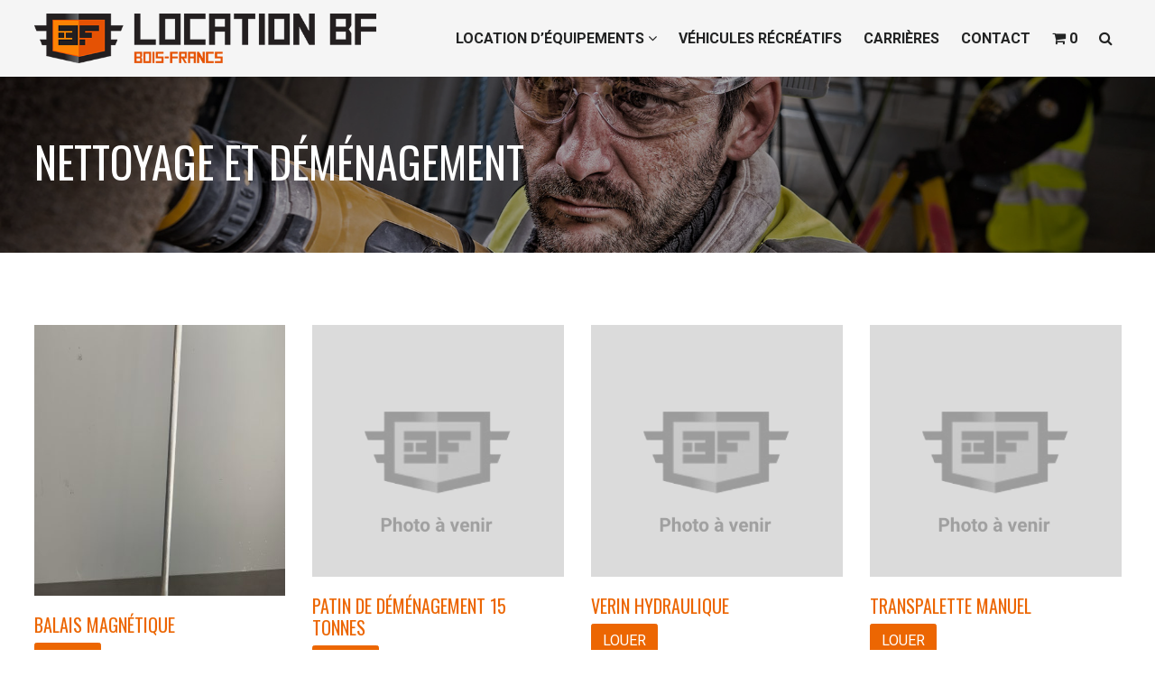

--- FILE ---
content_type: text/html; charset=UTF-8
request_url: https://locationboisfrancs.ca/product-category/nettoyage-et-demenagement/
body_size: 9456
content:
<!DOCTYPE html>
<html lang="fr-CA">
    <head>
        <meta charset="UTF-8" />
        <meta name="viewport" content="width=device-width" />
        <title>Nettoyage et déménagement | Location bois francs</title>
<meta name='robots' content='max-image-preview:large' />
<link rel='dns-prefetch' href='//cdn.jsdelivr.net' />
<link rel="alternate" type="application/rss+xml" title="Location bois francs &raquo; Flux" href="https://locationboisfrancs.ca/feed/" />
<link rel="alternate" type="application/rss+xml" title="Location bois francs &raquo; Flux des commentaires" href="https://locationboisfrancs.ca/comments/feed/" />
<link rel="alternate" type="application/rss+xml" title="Flux pour Location bois francs &raquo; Nettoyage et déménagement Catégorie" href="https://locationboisfrancs.ca/product-category/nettoyage-et-demenagement/feed/" />
<script type="text/javascript">
window._wpemojiSettings = {"baseUrl":"https:\/\/s.w.org\/images\/core\/emoji\/14.0.0\/72x72\/","ext":".png","svgUrl":"https:\/\/s.w.org\/images\/core\/emoji\/14.0.0\/svg\/","svgExt":".svg","source":{"concatemoji":"https:\/\/locationboisfrancs.ca\/wp-includes\/js\/wp-emoji-release.min.js?ver=6.3.2"}};
/*! This file is auto-generated */
!function(i,n){var o,s,e;function c(e){try{var t={supportTests:e,timestamp:(new Date).valueOf()};sessionStorage.setItem(o,JSON.stringify(t))}catch(e){}}function p(e,t,n){e.clearRect(0,0,e.canvas.width,e.canvas.height),e.fillText(t,0,0);var t=new Uint32Array(e.getImageData(0,0,e.canvas.width,e.canvas.height).data),r=(e.clearRect(0,0,e.canvas.width,e.canvas.height),e.fillText(n,0,0),new Uint32Array(e.getImageData(0,0,e.canvas.width,e.canvas.height).data));return t.every(function(e,t){return e===r[t]})}function u(e,t,n){switch(t){case"flag":return n(e,"\ud83c\udff3\ufe0f\u200d\u26a7\ufe0f","\ud83c\udff3\ufe0f\u200b\u26a7\ufe0f")?!1:!n(e,"\ud83c\uddfa\ud83c\uddf3","\ud83c\uddfa\u200b\ud83c\uddf3")&&!n(e,"\ud83c\udff4\udb40\udc67\udb40\udc62\udb40\udc65\udb40\udc6e\udb40\udc67\udb40\udc7f","\ud83c\udff4\u200b\udb40\udc67\u200b\udb40\udc62\u200b\udb40\udc65\u200b\udb40\udc6e\u200b\udb40\udc67\u200b\udb40\udc7f");case"emoji":return!n(e,"\ud83e\udef1\ud83c\udffb\u200d\ud83e\udef2\ud83c\udfff","\ud83e\udef1\ud83c\udffb\u200b\ud83e\udef2\ud83c\udfff")}return!1}function f(e,t,n){var r="undefined"!=typeof WorkerGlobalScope&&self instanceof WorkerGlobalScope?new OffscreenCanvas(300,150):i.createElement("canvas"),a=r.getContext("2d",{willReadFrequently:!0}),o=(a.textBaseline="top",a.font="600 32px Arial",{});return e.forEach(function(e){o[e]=t(a,e,n)}),o}function t(e){var t=i.createElement("script");t.src=e,t.defer=!0,i.head.appendChild(t)}"undefined"!=typeof Promise&&(o="wpEmojiSettingsSupports",s=["flag","emoji"],n.supports={everything:!0,everythingExceptFlag:!0},e=new Promise(function(e){i.addEventListener("DOMContentLoaded",e,{once:!0})}),new Promise(function(t){var n=function(){try{var e=JSON.parse(sessionStorage.getItem(o));if("object"==typeof e&&"number"==typeof e.timestamp&&(new Date).valueOf()<e.timestamp+604800&&"object"==typeof e.supportTests)return e.supportTests}catch(e){}return null}();if(!n){if("undefined"!=typeof Worker&&"undefined"!=typeof OffscreenCanvas&&"undefined"!=typeof URL&&URL.createObjectURL&&"undefined"!=typeof Blob)try{var e="postMessage("+f.toString()+"("+[JSON.stringify(s),u.toString(),p.toString()].join(",")+"));",r=new Blob([e],{type:"text/javascript"}),a=new Worker(URL.createObjectURL(r),{name:"wpTestEmojiSupports"});return void(a.onmessage=function(e){c(n=e.data),a.terminate(),t(n)})}catch(e){}c(n=f(s,u,p))}t(n)}).then(function(e){for(var t in e)n.supports[t]=e[t],n.supports.everything=n.supports.everything&&n.supports[t],"flag"!==t&&(n.supports.everythingExceptFlag=n.supports.everythingExceptFlag&&n.supports[t]);n.supports.everythingExceptFlag=n.supports.everythingExceptFlag&&!n.supports.flag,n.DOMReady=!1,n.readyCallback=function(){n.DOMReady=!0}}).then(function(){return e}).then(function(){var e;n.supports.everything||(n.readyCallback(),(e=n.source||{}).concatemoji?t(e.concatemoji):e.wpemoji&&e.twemoji&&(t(e.twemoji),t(e.wpemoji)))}))}((window,document),window._wpemojiSettings);
</script>
<style type="text/css">
img.wp-smiley,
img.emoji {
	display: inline !important;
	border: none !important;
	box-shadow: none !important;
	height: 1em !important;
	width: 1em !important;
	margin: 0 0.07em !important;
	vertical-align: -0.1em !important;
	background: none !important;
	padding: 0 !important;
}
</style>
	<link rel='stylesheet' id='wp-block-library-css' href='https://locationboisfrancs.ca/wp-includes/css/dist/block-library/style.min.css?ver=6.3.2' type='text/css' media='all' />
<style id='classic-theme-styles-inline-css' type='text/css'>
/*! This file is auto-generated */
.wp-block-button__link{color:#fff;background-color:#32373c;border-radius:9999px;box-shadow:none;text-decoration:none;padding:calc(.667em + 2px) calc(1.333em + 2px);font-size:1.125em}.wp-block-file__button{background:#32373c;color:#fff;text-decoration:none}
</style>
<style id='global-styles-inline-css' type='text/css'>
body{--wp--preset--color--black: #000000;--wp--preset--color--cyan-bluish-gray: #abb8c3;--wp--preset--color--white: #ffffff;--wp--preset--color--pale-pink: #f78da7;--wp--preset--color--vivid-red: #cf2e2e;--wp--preset--color--luminous-vivid-orange: #ff6900;--wp--preset--color--luminous-vivid-amber: #fcb900;--wp--preset--color--light-green-cyan: #7bdcb5;--wp--preset--color--vivid-green-cyan: #00d084;--wp--preset--color--pale-cyan-blue: #8ed1fc;--wp--preset--color--vivid-cyan-blue: #0693e3;--wp--preset--color--vivid-purple: #9b51e0;--wp--preset--gradient--vivid-cyan-blue-to-vivid-purple: linear-gradient(135deg,rgba(6,147,227,1) 0%,rgb(155,81,224) 100%);--wp--preset--gradient--light-green-cyan-to-vivid-green-cyan: linear-gradient(135deg,rgb(122,220,180) 0%,rgb(0,208,130) 100%);--wp--preset--gradient--luminous-vivid-amber-to-luminous-vivid-orange: linear-gradient(135deg,rgba(252,185,0,1) 0%,rgba(255,105,0,1) 100%);--wp--preset--gradient--luminous-vivid-orange-to-vivid-red: linear-gradient(135deg,rgba(255,105,0,1) 0%,rgb(207,46,46) 100%);--wp--preset--gradient--very-light-gray-to-cyan-bluish-gray: linear-gradient(135deg,rgb(238,238,238) 0%,rgb(169,184,195) 100%);--wp--preset--gradient--cool-to-warm-spectrum: linear-gradient(135deg,rgb(74,234,220) 0%,rgb(151,120,209) 20%,rgb(207,42,186) 40%,rgb(238,44,130) 60%,rgb(251,105,98) 80%,rgb(254,248,76) 100%);--wp--preset--gradient--blush-light-purple: linear-gradient(135deg,rgb(255,206,236) 0%,rgb(152,150,240) 100%);--wp--preset--gradient--blush-bordeaux: linear-gradient(135deg,rgb(254,205,165) 0%,rgb(254,45,45) 50%,rgb(107,0,62) 100%);--wp--preset--gradient--luminous-dusk: linear-gradient(135deg,rgb(255,203,112) 0%,rgb(199,81,192) 50%,rgb(65,88,208) 100%);--wp--preset--gradient--pale-ocean: linear-gradient(135deg,rgb(255,245,203) 0%,rgb(182,227,212) 50%,rgb(51,167,181) 100%);--wp--preset--gradient--electric-grass: linear-gradient(135deg,rgb(202,248,128) 0%,rgb(113,206,126) 100%);--wp--preset--gradient--midnight: linear-gradient(135deg,rgb(2,3,129) 0%,rgb(40,116,252) 100%);--wp--preset--font-size--small: 13px;--wp--preset--font-size--medium: 20px;--wp--preset--font-size--large: 36px;--wp--preset--font-size--x-large: 42px;--wp--preset--spacing--20: 0.44rem;--wp--preset--spacing--30: 0.67rem;--wp--preset--spacing--40: 1rem;--wp--preset--spacing--50: 1.5rem;--wp--preset--spacing--60: 2.25rem;--wp--preset--spacing--70: 3.38rem;--wp--preset--spacing--80: 5.06rem;--wp--preset--shadow--natural: 6px 6px 9px rgba(0, 0, 0, 0.2);--wp--preset--shadow--deep: 12px 12px 50px rgba(0, 0, 0, 0.4);--wp--preset--shadow--sharp: 6px 6px 0px rgba(0, 0, 0, 0.2);--wp--preset--shadow--outlined: 6px 6px 0px -3px rgba(255, 255, 255, 1), 6px 6px rgba(0, 0, 0, 1);--wp--preset--shadow--crisp: 6px 6px 0px rgba(0, 0, 0, 1);}:where(.is-layout-flex){gap: 0.5em;}:where(.is-layout-grid){gap: 0.5em;}body .is-layout-flow > .alignleft{float: left;margin-inline-start: 0;margin-inline-end: 2em;}body .is-layout-flow > .alignright{float: right;margin-inline-start: 2em;margin-inline-end: 0;}body .is-layout-flow > .aligncenter{margin-left: auto !important;margin-right: auto !important;}body .is-layout-constrained > .alignleft{float: left;margin-inline-start: 0;margin-inline-end: 2em;}body .is-layout-constrained > .alignright{float: right;margin-inline-start: 2em;margin-inline-end: 0;}body .is-layout-constrained > .aligncenter{margin-left: auto !important;margin-right: auto !important;}body .is-layout-constrained > :where(:not(.alignleft):not(.alignright):not(.alignfull)){max-width: var(--wp--style--global--content-size);margin-left: auto !important;margin-right: auto !important;}body .is-layout-constrained > .alignwide{max-width: var(--wp--style--global--wide-size);}body .is-layout-flex{display: flex;}body .is-layout-flex{flex-wrap: wrap;align-items: center;}body .is-layout-flex > *{margin: 0;}body .is-layout-grid{display: grid;}body .is-layout-grid > *{margin: 0;}:where(.wp-block-columns.is-layout-flex){gap: 2em;}:where(.wp-block-columns.is-layout-grid){gap: 2em;}:where(.wp-block-post-template.is-layout-flex){gap: 1.25em;}:where(.wp-block-post-template.is-layout-grid){gap: 1.25em;}.has-black-color{color: var(--wp--preset--color--black) !important;}.has-cyan-bluish-gray-color{color: var(--wp--preset--color--cyan-bluish-gray) !important;}.has-white-color{color: var(--wp--preset--color--white) !important;}.has-pale-pink-color{color: var(--wp--preset--color--pale-pink) !important;}.has-vivid-red-color{color: var(--wp--preset--color--vivid-red) !important;}.has-luminous-vivid-orange-color{color: var(--wp--preset--color--luminous-vivid-orange) !important;}.has-luminous-vivid-amber-color{color: var(--wp--preset--color--luminous-vivid-amber) !important;}.has-light-green-cyan-color{color: var(--wp--preset--color--light-green-cyan) !important;}.has-vivid-green-cyan-color{color: var(--wp--preset--color--vivid-green-cyan) !important;}.has-pale-cyan-blue-color{color: var(--wp--preset--color--pale-cyan-blue) !important;}.has-vivid-cyan-blue-color{color: var(--wp--preset--color--vivid-cyan-blue) !important;}.has-vivid-purple-color{color: var(--wp--preset--color--vivid-purple) !important;}.has-black-background-color{background-color: var(--wp--preset--color--black) !important;}.has-cyan-bluish-gray-background-color{background-color: var(--wp--preset--color--cyan-bluish-gray) !important;}.has-white-background-color{background-color: var(--wp--preset--color--white) !important;}.has-pale-pink-background-color{background-color: var(--wp--preset--color--pale-pink) !important;}.has-vivid-red-background-color{background-color: var(--wp--preset--color--vivid-red) !important;}.has-luminous-vivid-orange-background-color{background-color: var(--wp--preset--color--luminous-vivid-orange) !important;}.has-luminous-vivid-amber-background-color{background-color: var(--wp--preset--color--luminous-vivid-amber) !important;}.has-light-green-cyan-background-color{background-color: var(--wp--preset--color--light-green-cyan) !important;}.has-vivid-green-cyan-background-color{background-color: var(--wp--preset--color--vivid-green-cyan) !important;}.has-pale-cyan-blue-background-color{background-color: var(--wp--preset--color--pale-cyan-blue) !important;}.has-vivid-cyan-blue-background-color{background-color: var(--wp--preset--color--vivid-cyan-blue) !important;}.has-vivid-purple-background-color{background-color: var(--wp--preset--color--vivid-purple) !important;}.has-black-border-color{border-color: var(--wp--preset--color--black) !important;}.has-cyan-bluish-gray-border-color{border-color: var(--wp--preset--color--cyan-bluish-gray) !important;}.has-white-border-color{border-color: var(--wp--preset--color--white) !important;}.has-pale-pink-border-color{border-color: var(--wp--preset--color--pale-pink) !important;}.has-vivid-red-border-color{border-color: var(--wp--preset--color--vivid-red) !important;}.has-luminous-vivid-orange-border-color{border-color: var(--wp--preset--color--luminous-vivid-orange) !important;}.has-luminous-vivid-amber-border-color{border-color: var(--wp--preset--color--luminous-vivid-amber) !important;}.has-light-green-cyan-border-color{border-color: var(--wp--preset--color--light-green-cyan) !important;}.has-vivid-green-cyan-border-color{border-color: var(--wp--preset--color--vivid-green-cyan) !important;}.has-pale-cyan-blue-border-color{border-color: var(--wp--preset--color--pale-cyan-blue) !important;}.has-vivid-cyan-blue-border-color{border-color: var(--wp--preset--color--vivid-cyan-blue) !important;}.has-vivid-purple-border-color{border-color: var(--wp--preset--color--vivid-purple) !important;}.has-vivid-cyan-blue-to-vivid-purple-gradient-background{background: var(--wp--preset--gradient--vivid-cyan-blue-to-vivid-purple) !important;}.has-light-green-cyan-to-vivid-green-cyan-gradient-background{background: var(--wp--preset--gradient--light-green-cyan-to-vivid-green-cyan) !important;}.has-luminous-vivid-amber-to-luminous-vivid-orange-gradient-background{background: var(--wp--preset--gradient--luminous-vivid-amber-to-luminous-vivid-orange) !important;}.has-luminous-vivid-orange-to-vivid-red-gradient-background{background: var(--wp--preset--gradient--luminous-vivid-orange-to-vivid-red) !important;}.has-very-light-gray-to-cyan-bluish-gray-gradient-background{background: var(--wp--preset--gradient--very-light-gray-to-cyan-bluish-gray) !important;}.has-cool-to-warm-spectrum-gradient-background{background: var(--wp--preset--gradient--cool-to-warm-spectrum) !important;}.has-blush-light-purple-gradient-background{background: var(--wp--preset--gradient--blush-light-purple) !important;}.has-blush-bordeaux-gradient-background{background: var(--wp--preset--gradient--blush-bordeaux) !important;}.has-luminous-dusk-gradient-background{background: var(--wp--preset--gradient--luminous-dusk) !important;}.has-pale-ocean-gradient-background{background: var(--wp--preset--gradient--pale-ocean) !important;}.has-electric-grass-gradient-background{background: var(--wp--preset--gradient--electric-grass) !important;}.has-midnight-gradient-background{background: var(--wp--preset--gradient--midnight) !important;}.has-small-font-size{font-size: var(--wp--preset--font-size--small) !important;}.has-medium-font-size{font-size: var(--wp--preset--font-size--medium) !important;}.has-large-font-size{font-size: var(--wp--preset--font-size--large) !important;}.has-x-large-font-size{font-size: var(--wp--preset--font-size--x-large) !important;}
.wp-block-navigation a:where(:not(.wp-element-button)){color: inherit;}
:where(.wp-block-post-template.is-layout-flex){gap: 1.25em;}:where(.wp-block-post-template.is-layout-grid){gap: 1.25em;}
:where(.wp-block-columns.is-layout-flex){gap: 2em;}:where(.wp-block-columns.is-layout-grid){gap: 2em;}
.wp-block-pullquote{font-size: 1.5em;line-height: 1.6;}
</style>
<link rel='stylesheet' id='locationbf-style-css' href='https://locationboisfrancs.ca/wp-content/themes/locationbf/style.css?ver=6.3.2' type='text/css' media='all' />
<link rel='stylesheet' id='locationbf-theme-css' href='https://locationboisfrancs.ca/wp-content/themes/locationbf/assets/css/bootstrap.min.css?ver=6.3.2' type='text/css' media='all' />
<link rel='stylesheet' id='bootstrap-select-css' href='https://cdn.jsdelivr.net/npm/bootstrap-select@1.13.14/dist/css/bootstrap-select.min.css?ver=6.3.2' type='text/css' media='all' />
<link rel='stylesheet' id='bootstrap-datepicker-css' href='https://cdn.jsdelivr.net/npm/daterangepicker/daterangepicker.css?ver=6.3.2' type='text/css' media='all' />
<script type='text/javascript' src='https://locationboisfrancs.ca/wp-includes/js/jquery/jquery.min.js?ver=3.7.0' id='jquery-core-js'></script>
<script type='text/javascript' src='https://locationboisfrancs.ca/wp-includes/js/jquery/jquery-migrate.min.js?ver=3.4.1' id='jquery-migrate-js'></script>
<script type='text/javascript' src='https://locationboisfrancs.ca/wp-content/themes/locationbf/assets/js/popper.min.js?ver=6.3.2' id='popper-js-js'></script>
<script type='text/javascript' src='https://locationboisfrancs.ca/wp-content/themes/locationbf/assets/js/bootstrap.min.js?ver=6.3.2' id='bootstrap-js'></script>
<script type='text/javascript' src='https://cdn.jsdelivr.net/momentjs/latest/moment.min.js?ver=6.3.2' id='moment-js-js'></script>
<script type='text/javascript' src='https://cdn.jsdelivr.net/npm/daterangepicker/daterangepicker.min.js?ver=6.3.2' id='daterange-js-js'></script>
<script type='text/javascript' src='https://cdn.jsdelivr.net/npm/bootstrap-select@1.13.14/dist/js/bootstrap-select.min.js?ver=6.3.2' id='bootstrap-select-js-js'></script>
<script type='text/javascript' src='https://locationboisfrancs.ca/wp-content/themes/locationbf/assets/js/application.js?ver=6.3.2' id='app-script-js'></script>
<script type='text/javascript' id='cart-ajax-js-extra'>
/* <![CDATA[ */
var CartAjax = {"admin_url":"https:\/\/locationboisfrancs.ca\/wp-admin\/admin-ajax.php","checkout_url":"https:\/\/locationboisfrancs.ca\/checkout"};
/* ]]> */
</script>
<script type='text/javascript' src='https://locationboisfrancs.ca/wp-content/themes/locationbf/assets/js/cart.js?ver=6.3.2' id='cart-ajax-js'></script>
<link rel="https://api.w.org/" href="https://locationboisfrancs.ca/wp-json/" /><link rel="EditURI" type="application/rsd+xml" title="RSD" href="https://locationboisfrancs.ca/xmlrpc.php?rsd" />
<meta name="generator" content="WordPress 6.3.2" />
<style type="text/css">.recentcomments a{display:inline !important;padding:0 !important;margin:0 !important;}</style><link rel="icon" href="https://locationboisfrancs.ca/wp-content/uploads/2021/03/cropped-icone-150x150.jpg" sizes="32x32" />
<link rel="icon" href="https://locationboisfrancs.ca/wp-content/uploads/2021/03/cropped-icone-300x300.jpg" sizes="192x192" />
<link rel="apple-touch-icon" href="https://locationboisfrancs.ca/wp-content/uploads/2021/03/cropped-icone-300x300.jpg" />
<meta name="msapplication-TileImage" content="https://locationboisfrancs.ca/wp-content/uploads/2021/03/cropped-icone-300x300.jpg" />
		<style type="text/css" id="wp-custom-css">
			.image-wrapper {
    img {
        width: 450px;
        display: block;
        max-width: 400px;
        height: auto;
    }		</style>
		    </head>
    <body class="archive tax-product-category term-nettoyage-et-demenagement term-14 wp-custom-logo">
        <div id="search-section" class="search-section">
            <span class="close-btn search-trigger">&#215;</span>
            <div class="container-wide">
                <div class="col-12">
                    <form role="search" method="get" class="search-form" action="https://locationboisfrancs.ca">                            
                        <div class="search-form-wrapper">                        
                            <input type="text" class="form-control" placeholder="Chercher…" value="" name="s">                            
                            <button type="submit" class="btn btn"><i class="fa fa-search"></i></button>
                        </div>
                    </form>
                </div>
            </div>
        </div>
        <div class="header">
            <div class="container-wide">
                <div class="row d-flex align-items-center">
                    <div class="col-1 d-inline-block d-lg-none">
                        <a class="nav-trigger"><i class="fa fa-bars"></i></a>
                    </div>
                    <div class="col-7 col-lg-3">
                        <div class="logo text-center text-lg-left">                            
                            <a href="https://locationboisfrancs.ca">
                            <a href="https://locationboisfrancs.ca/" class="custom-logo-link" rel="home"><img width="600" height="87" src="https://locationboisfrancs.ca/wp-content/uploads/2021/03/logolocationbf2.png" class="custom-logo" alt="Location bois francs" decoding="async" fetchpriority="high" srcset="https://locationboisfrancs.ca/wp-content/uploads/2021/03/logolocationbf2.png 600w, https://locationboisfrancs.ca/wp-content/uploads/2021/03/logolocationbf2-300x44.png 300w" sizes="(max-width: 600px) 100vw, 600px" /></a>                            </a>
                        </div>
                    </div>
                    <div class="col-3 col-lg-9 menu-container">
                        <div class="main-menu-style">
                                                    <ul class="main-menu-list">
                                <li class="mega-menu-trigger d-none d-lg-inline-block">
                                    <a href="javascript:void(null)">LOCATION D’ÉQUIPEMENTS <i class="fa fa-angle-down"></i></a>
                                </li>
                                                                    <li class="d-none d-lg-inline-block"><a href="https://locationboisfrancs.ca/vehicules-recreatifs/">VÉHICULES RÉCRÉATIFS</a></li>
                                                                    <li class="d-none d-lg-inline-block"><a href="https://locationboisfrancs.ca/jobs/">CARRIÈRES</a></li>
                                                                    <li class="d-none d-lg-inline-block"><a href="https://locationboisfrancs.ca/contact/">CONTACT</a></li>
                                                                <li>
                                    <a class="cart-trigger" href="">
                                        <i class="fa fa-shopping-cart"></i> 
                                        <span id="header-count"></span>                                        
                                    </a>
                                    <div id="header-cart-items" class="header-cart-items"></div>
                                </li>
                                <li><a href="" class="search-trigger"><i class="fa fa-search"></i></a></li>
                            </ul>
                        </div>
                       
                    </div>                
                </div>
            </div>
                    <div class="products-mega-menu" id="product-mega-menu">
            <div class="container-wide">
                <div class="row">
                    <div class="col-4">
                        <ul class="categories-list">
                                                        <li class="active">                                
                                <a data-select="echaffaudage" href="https://locationboisfrancs.ca/product-category/echaffaudage/">Échaffaudage</a>
                            </li>
                                                        <li class="">                                
                                <a data-select="generatrice-eclairage-et-compresseur" href="https://locationboisfrancs.ca/product-category/generatrice-eclairage-et-compresseur/">Génératrice, éclairage et compresseur</a>
                            </li>
                                                        <li class="">                                
                                <a data-select="materiel-de-securite-et-entreposage" href="https://locationboisfrancs.ca/product-category/materiel-de-securite-et-entreposage/">Matériel de sécurité et entreposage</a>
                            </li>
                                                        <li class="">                                
                                <a data-select="nacelle-et-chariot-elevateur" href="https://locationboisfrancs.ca/product-category/nacelle-et-chariot-elevateur/">Nacelle et chariot élévateur</a>
                            </li>
                                                        <li class="">                                
                                <a data-select="nettoyage-et-demenagement" href="https://locationboisfrancs.ca/product-category/nettoyage-et-demenagement/">Nettoyage et déménagement</a>
                            </li>
                                                        <li class="">                                
                                <a data-select="outillage-et-construction" href="https://locationboisfrancs.ca/product-category/outillage-et-construction/">Outillage et construction</a>
                            </li>
                                                        <li class="">                                
                                <a data-select="outillage-plomberie-et-electricite" href="https://locationboisfrancs.ca/product-category/outillage-plomberie-et-electricite/">Outillage plomberie et électricité</a>
                            </li>
                                                        <li class="">                                
                                <a data-select="outillage-pour-le-beton" href="https://locationboisfrancs.ca/product-category/outillage-pour-le-beton/">Outillage pour le béton</a>
                            </li>
                                                        <li class="">                                
                                <a data-select="outils-de-compaction" href="https://locationboisfrancs.ca/product-category/outils-de-compaction/">Outils de compaction</a>
                            </li>
                                                        <li class="">                                
                                <a data-select="paysagement" href="https://locationboisfrancs.ca/product-category/paysagement/">Paysagement</a>
                            </li>
                                                        <li class="">                                
                                <a data-select="plateforme-elevatrice" href="https://locationboisfrancs.ca/product-category/plateforme-elevatrice/">Plateforme élévatrice</a>
                            </li>
                                                        <li class="">                                
                                <a data-select="remorque" href="https://locationboisfrancs.ca/product-category/remorque/">Remorque</a>
                            </li>
                                                        <li class="">                                
                                <a data-select="roulotte-chantier" href="https://locationboisfrancs.ca/product-category/roulotte-chantier/">Roulotte de chantier</a>
                            </li>
                                                        <li class="">                                
                                <a data-select="ventilation-et-chauffage" href="https://locationboisfrancs.ca/product-category/ventilation-et-chauffage/">Ventilation et chauffage</a>
                            </li>
                                                    </ul>
                    </div>
                    <div class="col-8">
                                                <div class="products-sub-menu" data-category="echaffaudage">
                            <h3>Échaffaudage</h3>
                            <ul>
                                                            <li><a href="https://locationboisfrancs.ca/product/escabeau-fibre-de-verre-12/">ESCABEAU FIBRE DE VERRE 12’</a></li>                                
                                                            <li><a href="https://locationboisfrancs.ca/product/echelle-fibre-de-verre-32/">ÉCHELLE FIBRE DE VERRE 32’</a></li>                                
                                                            <li><a href="https://locationboisfrancs.ca/product/echelle-fibre-de-verre-28/">ÉCHELLE FIBRE DE VERRE 28’</a></li>                                
                                                            <li><a href="https://locationboisfrancs.ca/product/echelle-fibre-de-verre-24/">ÉCHELLE FIBRE DE VERRE 24’</a></li>                                
                                                            <li><a href="https://locationboisfrancs.ca/product/chariot-a-echafaud/">CHARIOT À ÉCHAFAUD</a></li>                                
                                                            <li><a href="https://locationboisfrancs.ca/product/levier-charpente/">LEVIER CHARPENTE</a></li>                                
                                                            <li><a href="https://locationboisfrancs.ca/product/roulette-echafaud-8/">ROULETTE ÉCHAFAUD 8’’</a></li>                                
                                                            <li><a href="https://locationboisfrancs.ca/product/madrier-12/">MADRIER 12’</a></li>                                
                                                            <li><a href="https://locationboisfrancs.ca/product/plateforme-dechafaud-aluminium/">PLATEFORME D’ÉCHAFAUD ALUMINIUM</a></li>                                
                                                            <li><a href="https://locationboisfrancs.ca/product/equerre-a-mur/">ÉQUERRE À MUR</a></li>                                
                                                            <li><a href="https://locationboisfrancs.ca/product/cadre-dechafaud-demi-largeur-30x60/">CADRE D’ÉCHAFAUD DEMI-LARGEUR 30’’X60’’</a></li>                                
                                                            <li><a href="https://locationboisfrancs.ca/product/cadre-dechafaud-demi-hauteur-60x30/">CADRE D’ÉCHAFAUD DEMI-HAUTEUR 60’’X30’’</a></li>                                
                                                            <li><a href="https://locationboisfrancs.ca/product/cadre-dechafaud-standard-60x60/">CADRE D’ÉCHAFAUD STANDARD 60’’X60’’</a></li>                                
                                                        </ul>
                        </div>
                                                <div class="products-sub-menu" data-category="generatrice-eclairage-et-compresseur">
                            <h3>Génératrice, éclairage et compresseur</h3>
                            <ul>
                                                            <li><a href="https://locationboisfrancs.ca/product/soudeuse-portative/">SOUDEUSE PORTATIVE</a></li>                                
                                                            <li><a href="https://locationboisfrancs.ca/product/soudeuse-essence/">SOUDEUSE ESSENCE</a></li>                                
                                                            <li><a href="https://locationboisfrancs.ca/product/soudeuse-semi-auto/">SOUDEUSE SEMI-AUTO</a></li>                                
                                                            <li><a href="https://locationboisfrancs.ca/product/pompe-gaz-4/">POMPE GAZ 4’’</a></li>                                
                                                            <li><a href="https://locationboisfrancs.ca/product/pompe-gaz-2/">POMPE GAZ 2’’</a></li>                                
                                                            <li><a href="https://locationboisfrancs.ca/product/pompe-submersible-%c2%be/">POMPE SUBMERSIBLE ¾’’</a></li>                                
                                                            <li><a href="https://locationboisfrancs.ca/product/pompe-submersible-2/">POMPE SUBMERSIBLE 2’’</a></li>                                
                                                            <li><a href="https://locationboisfrancs.ca/product/tour-declairage-vertical/">TOUR D’ÉCLAIRAGE VERTICAL</a></li>                                
                                                            <li><a href="https://locationboisfrancs.ca/product/lumiere-led-sur-pied/">LUMIERE LED SUR PIED</a></li>                                
                                                            <li><a href="https://locationboisfrancs.ca/product/lumiere-led-suspendu/">LUMIÈRE LED SUSPENDU</a></li>                                
                                                            <li><a href="https://locationboisfrancs.ca/product/compresseur-industrial/">COMPRESSEUR</a></li>                                
                                                            <li><a href="https://locationboisfrancs.ca/product/generatrice-12000-watt/">GÉNÉRATRICE 12000 WATT</a></li>                                
                                                            <li><a href="https://locationboisfrancs.ca/product/generatrice-9000-watt/">GÉNÉRATRICE 9000 WATT</a></li>                                
                                                            <li><a href="https://locationboisfrancs.ca/product/generatrice-7000-watt/">GÉNÉRATRICE 7000 WATT</a></li>                                
                                                            <li><a href="https://locationboisfrancs.ca/product/generatrice-5000-watt/">GÉNÉRATRICE 5000 WATT</a></li>                                
                                                            <li><a href="https://locationboisfrancs.ca/product/generatrice-3500-watt/">GÉNÉRATRICE 3500 WATT</a></li>                                
                                                        </ul>
                        </div>
                                                <div class="products-sub-menu" data-category="materiel-de-securite-et-entreposage">
                            <h3>Matériel de sécurité et entreposage</h3>
                            <ul>
                                                            <li><a href="https://locationboisfrancs.ca/product/conteneur-entreposage-10-a-40/">CONTENEUR ENTREPOSAGE 10’ à 40’</a></li>                                
                                                            <li><a href="https://locationboisfrancs.ca/product/bureau-mobile-chantier/">BUREAU MOBILE CHANTIER</a></li>                                
                                                            <li><a href="https://locationboisfrancs.ca/product/ligne-de-vie-100/">LIGNE DE VIE 100’</a></li>                                
                                                            <li><a href="https://locationboisfrancs.ca/product/harnais-de-securite/">HARNAIS DE SÉCURITÉ</a></li>                                
                                                            <li><a href="https://locationboisfrancs.ca/product/cone-de-circulation-orange/">CÔNE DE CIRCULATION ORANGE</a></li>                                
                                                            <li><a href="https://locationboisfrancs.ca/product/cloture-de-foule-5x8/">CLÔTURE DE FOULE 5’X8’</a></li>                                
                                                            <li><a href="https://locationboisfrancs.ca/product/cloture-de-chantier-6x8/">CLÔTURE DE CHANTIER 6’X8’</a></li>                                
                                                        </ul>
                        </div>
                                                <div class="products-sub-menu" data-category="nacelle-et-chariot-elevateur">
                            <h3>Nacelle et chariot élévateur</h3>
                            <ul>
                                                            <li><a href="https://locationboisfrancs.ca/product/plateforme-elevatrice-interieur-32/">PLATEFORME ÉLÉVATRICE INTERIEUR 32’</a></li>                                
                                                            <li><a href="https://locationboisfrancs.ca/product/plateforme-elevatrice-interieur-26/">PLATEFORME ÉLÉVATRICE INTERIEUR 26’</a></li>                                
                                                            <li><a href="https://locationboisfrancs.ca/product/plateforme-elevatrice-interieur-19/">PLATEFORME ÉLÉVATRICE INTERIEUR 19’</a></li>                                
                                                            <li><a href="https://locationboisfrancs.ca/product/plateforme-elevatrice-exterieur-50/">PLATEFORME ÉLÉVATRICE EXTERIEUR 50’</a></li>                                
                                                            <li><a href="https://locationboisfrancs.ca/product/plateforme-elevatrice-exterieur-40/">PLATEFORME ÉLÉVATRICE EXTERIEUR 40’</a></li>                                
                                                            <li><a href="https://locationboisfrancs.ca/product/plateforme-elevatrice-exterieur-35/">PLATEFORME ÉLÉVATRICE EXTERIEUR 35’</a></li>                                
                                                            <li><a href="https://locationboisfrancs.ca/product/plateforme-elevatrice-exterieur-25/">PLATEFORME ÉLÉVATRICE EXTERIEUR 25’</a></li>                                
                                                        </ul>
                        </div>
                                                <div class="products-sub-menu" data-category="nettoyage-et-demenagement">
                            <h3>Nettoyage et déménagement</h3>
                            <ul>
                                                            <li><a href="https://locationboisfrancs.ca/product/balais-magnetique/">BALAIS MAGNÉTIQUE</a></li>                                
                                                            <li><a href="https://locationboisfrancs.ca/product/patin-de-demenagement-15-tonnes/">PATIN DE DÉMÉNAGEMENT 15 TONNES</a></li>                                
                                                            <li><a href="https://locationboisfrancs.ca/product/verin-hydraulique/">VERIN HYDRAULIQUE</a></li>                                
                                                            <li><a href="https://locationboisfrancs.ca/product/transpalette-manuel/">TRANSPALETTE MANUEL</a></li>                                
                                                            <li><a href="https://locationboisfrancs.ca/product/palan-a-chaine/">PALAN À CHAÎNE</a></li>                                
                                                            <li><a href="https://locationboisfrancs.ca/product/monte-charge/">MONTE CHARGE</a></li>                                
                                                            <li><a href="https://locationboisfrancs.ca/product/couverture-demenagement/">COUVERTURE DÉMÉNAGEMENT</a></li>                                
                                                            <li><a href="https://locationboisfrancs.ca/product/diable-de-demenagement/">DIABLE DE DÉMÉNAGEMENT</a></li>                                
                                                            <li><a href="https://locationboisfrancs.ca/product/tour-chauffe-eau/">TOUR CHAUFFE EAU</a></li>                                
                                                            <li><a href="https://locationboisfrancs.ca/product/laveuse-a-pression-au-gaz/">LAVEUSE À PRESSION AU GAZ</a></li>                                
                                                            <li><a href="https://locationboisfrancs.ca/product/laveuse-a-tapis/">LAVEUSE À TAPIS</a></li>                                
                                                            <li><a href="https://locationboisfrancs.ca/product/laveuse-a-plancher-autorecureuse/">LAVEUSE À PLANCHER AUTORECUREUSE</a></li>                                
                                                            <li><a href="https://locationboisfrancs.ca/product/aspirateur-a-choc/">ASPIRATEUR À CHOC</a></li>                                
                                                            <li><a href="https://locationboisfrancs.ca/product/aspirateur-10gal-sec-hepa/">ASPIRATEUR 10GAL SEC HEPA</a></li>                                
                                                            <li><a href="https://locationboisfrancs.ca/product/aspirateur-10gal-sec-eau/">ASPIRATEUR 10GAL SEC/EAU</a></li>                                
                                                        </ul>
                        </div>
                                                <div class="products-sub-menu" data-category="outillage-et-construction">
                            <h3>Outillage et construction</h3>
                            <ul>
                                                            <li><a href="https://locationboisfrancs.ca/product/fusil-a-peinture/">FUSIL À PEINTURE</a></li>                                
                                                            <li><a href="https://locationboisfrancs.ca/product/chariot-a-gypse/">CHARIOT À GYPSE</a></li>                                
                                                            <li><a href="https://locationboisfrancs.ca/product/visseuse-a-plancher/">VISSEUSE À PLANCHER</a></li>                                
                                                            <li><a href="https://locationboisfrancs.ca/product/plieuse-a-tole-126/">PLIEUSE À TOLE 12’6’’</a></li>                                
                                                            <li><a href="https://locationboisfrancs.ca/product/laser-rotatif-a-double-pente/">LASER ROTATIF À DOUBLE PENTE</a></li>                                
                                                            <li><a href="https://locationboisfrancs.ca/product/laser-rotatif-a-pente/">LASER ROTATIF À PENTE</a></li>                                
                                                            <li><a href="https://locationboisfrancs.ca/product/laser-rotatif/">LASER ROTATIF</a></li>                                
                                                            <li><a href="https://locationboisfrancs.ca/product/scie-circulaire-10-1-4/">SCIE CIRCULAIRE 10-1/4’’</a></li>                                
                                                            <li><a href="https://locationboisfrancs.ca/product/banc-de-scie/">BANC DE SCIE</a></li>                                
                                                            <li><a href="https://locationboisfrancs.ca/product/scie-a-onglet/">SCIE À ONGLET</a></li>                                
                                                            <li><a href="https://locationboisfrancs.ca/product/sableuse-a-contour-a-plancher/">SABLEUSE À CONTOUR À PLANCHER</a></li>                                
                                                            <li><a href="https://locationboisfrancs.ca/product/sableuse-a-rouleau-a-plancher/">SABLEUSE À ROULEAU À PLANCHER</a></li>                                
                                                            <li><a href="https://locationboisfrancs.ca/product/agraffeuse-a-maibec/">AGRAFFEUSE À MAIBEC</a></li>                                
                                                            <li><a href="https://locationboisfrancs.ca/product/cloueuse-a-charpente-5-1-8/">CLOUEUSE À CHARPENTE 5-1/8``</a></li>                                
                                                            <li><a href="https://locationboisfrancs.ca/product/cloueuse-pour-etrier/">CLOUEUSE POUR ÉTRIER</a></li>                                
                                                            <li><a href="https://locationboisfrancs.ca/product/cloueuse-a-revetement/">CLOUEUSE À REVETEMENT</a></li>                                
                                                            <li><a href="https://locationboisfrancs.ca/product/cloueuse-a-bardeau/">CLOUEUSE À BARDEAU</a></li>                                
                                                            <li><a href="https://locationboisfrancs.ca/product/cloueuse-finition/">CLOUEUSE FINITION</a></li>                                
                                                            <li><a href="https://locationboisfrancs.ca/product/agrafeuse-a-bois-francs/">AGRAFEUSE À BOIS-FRANCS</a></li>                                
                                                            <li><a href="https://locationboisfrancs.ca/product/grattoir-a-plancher/">GRATTOIR À PLANCHER</a></li>                                
                                                            <li><a href="https://locationboisfrancs.ca/product/tranche-plancher/">TRANCHE PLANCHER</a></li>                                
                                                        </ul>
                        </div>
                                                <div class="products-sub-menu" data-category="outillage-plomberie-et-electricite">
                            <h3>Outillage plomberie et électricité</h3>
                            <ul>
                                                            <li><a href="https://locationboisfrancs.ca/product/localisateur-camera-de-drain/">LOCALISATEUR CAMÉRA DE DRAIN</a></li>                                
                                                            <li><a href="https://locationboisfrancs.ca/product/camera-de-drain/">CAMÉRA DE DRAIN</a></li>                                
                                                            <li><a href="https://locationboisfrancs.ca/product/fichoir-a-toilette/">FICHOIR À TOILETTE</a></li>                                
                                                            <li><a href="https://locationboisfrancs.ca/product/fichoir-a-tambour-5-16-35/">FICHOIR À TAMBOUR 5/16-35’</a></li>                                
                                                            <li><a href="https://locationboisfrancs.ca/product/fichoir-a-tambour-5-8-100/">FICHOIR À TAMBOUR 5/8-100’</a></li>                                
                                                        </ul>
                        </div>
                                                <div class="products-sub-menu" data-category="outillage-pour-le-beton">
                            <h3>Outillage pour le béton</h3>
                            <ul>
                                                            <li><a href="https://locationboisfrancs.ca/product/polisseuse-a-plancher-pad-au-diamant/">POLISSEUSE À PLANCHER (PAD AU DIAMANT)</a></li>                                
                                                            <li><a href="https://locationboisfrancs.ca/product/meleuse-a-beton/">MELEUSE À BÉTON</a></li>                                
                                                            <li><a href="https://locationboisfrancs.ca/product/mixeur-mortier/">MIXEUR MORTIER</a></li>                                
                                                            <li><a href="https://locationboisfrancs.ca/product/marteau-rotatif-sds-max/">MARTEAU ROTATIF SDS MAX</a></li>                                
                                                            <li><a href="https://locationboisfrancs.ca/product/derby-36-ajustable/">DERBY 36’ AJUSTABLE</a></li>                                
                                                            <li><a href="https://locationboisfrancs.ca/product/perceuse/">PERCEUSE</a></li>                                
                                                            <li><a href="https://locationboisfrancs.ca/product/pistolet-scellement/">PISTOLET SCELLEMENT</a></li>                                
                                                            <li><a href="https://locationboisfrancs.ca/product/mixeur-a-beton/">MIXEUR À BÉTON</a></li>                                
                                                            <li><a href="https://locationboisfrancs.ca/product/marteau-demolition/">MARTEAU DÉMOLITION</a></li>                                
                                                            <li><a href="https://locationboisfrancs.ca/product/scie-a-placher-beton/">SCIE À PLACHER BÉTON</a></li>                                
                                                            <li><a href="https://locationboisfrancs.ca/product/scie-a-beton-electrique/">SCIE À BÉTON ÉLECTRIQUE</a></li>                                
                                                            <li><a href="https://locationboisfrancs.ca/product/scie-a-beton/">SCIE À BÉTON</a></li>                                
                                                        </ul>
                        </div>
                                                <div class="products-sub-menu" data-category="outils-de-compaction">
                            <h3>Outils de compaction</h3>
                            <ul>
                                                            <li><a href="https://locationboisfrancs.ca/product/rouleau-gravier-56/">ROULEAU GRAVIER 56’’</a></li>                                
                                                            <li><a href="https://locationboisfrancs.ca/product/rouleau-asphalte-48/">ROULEAU ASPHALTE 48’’</a></li>                                
                                                            <li><a href="https://locationboisfrancs.ca/product/rouleau-asphalte-40/">ROULEAU ASPHALTE 40’’</a></li>                                
                                                            <li><a href="https://locationboisfrancs.ca/product/plaque-vibrante-1100lbs/">PLAQUE VIBRANTE 1100LBS</a></li>                                
                                                            <li><a href="https://locationboisfrancs.ca/product/plaque-vibrante-1000lbs/">PLAQUE VIBRANTE 1000LBS</a></li>                                
                                                            <li><a href="https://locationboisfrancs.ca/product/plaque-vibrante-400lbs/">PLAQUE VIBRANTE 400LBS</a></li>                                
                                                            <li><a href="https://locationboisfrancs.ca/product/plaque-vibrante-200lbs/">PLAQUE VIBRANTE 200LBS</a></li>                                
                                                            <li><a href="https://locationboisfrancs.ca/product/pillon-compacteur/">PILLON COMPACTEUR</a></li>                                
                                                        </ul>
                        </div>
                                                <div class="products-sub-menu" data-category="paysagement">
                            <h3>Paysagement</h3>
                            <ul>
                                                            <li><a href="https://locationboisfrancs.ca/product/debrousailleuse/">DÉBROUSAILLEUSE</a></li>                                
                                                            <li><a href="https://locationboisfrancs.ca/product/rotoculteur/">ROTOCULTEUR</a></li>                                
                                                            <li><a href="https://locationboisfrancs.ca/product/detourbeuse/">DÉTOURBEUSE</a></li>                                
                                                            <li><a href="https://locationboisfrancs.ca/product/terriere-stihl/">TERRIÈRE STIHL</a></li>                                
                                                            <li><a href="https://locationboisfrancs.ca/product/terriere-sur-roue/">TERRIÈRE SUR ROUE</a></li>                                
                                                            <li><a href="https://locationboisfrancs.ca/product/aerateur/">AÉRATEUR</a></li>                                
                                                            <li><a href="https://locationboisfrancs.ca/product/dechaumeusse/">DÉCHAUMEUSSE</a></li>                                
                                                            <li><a href="https://locationboisfrancs.ca/product/essoucheuse/">ÉSSOUCHEUSE</a></li>                                
                                                            <li><a href="https://locationboisfrancs.ca/product/fendeuse-vertical/">FENDEUSE VERTICAL</a></li>                                
                                                            <li><a href="https://locationboisfrancs.ca/product/fendeuse-double-action/">FENDEUSE DOUBLE-ACTION</a></li>                                
                                                            <li><a href="https://locationboisfrancs.ca/product/scie-a-chaine/">SCIE À CHAÎNE</a></li>                                
                                                            <li><a href="https://locationboisfrancs.ca/product/balais-motorise-stihl/">BALAIS MOTORISÉ STIHL</a></li>                                
                                                            <li><a href="https://locationboisfrancs.ca/product/taille-haie-stihl/">TAILLE HAIE STIHL</a></li>                                
                                                        </ul>
                        </div>
                                                <div class="products-sub-menu" data-category="plateforme-elevatrice">
                            <h3>Plateforme élévatrice</h3>
                            <ul>
                                                            <li><a href="https://locationboisfrancs.ca/product/plateforme-elevatrice-interieur-32-2/">PLATEFORME ÉLÉVATRICE INTERIEUR 32’</a></li>                                
                                                            <li><a href="https://locationboisfrancs.ca/product/plateforme-elevatrice-interieur-26-2/">PLATEFORME ÉLÉVATRICE INTERIEUR 26’</a></li>                                
                                                            <li><a href="https://locationboisfrancs.ca/product/plateforme-elevatrice-interieur-19-2/">PLATEFORME ÉLÉVATRICE INTERIEUR 19’</a></li>                                
                                                            <li><a href="https://locationboisfrancs.ca/product/plateforme-elevatrice-exterieur-50-2/">PLATEFORME ÉLÉVATRICE EXTERIEUR 50’</a></li>                                
                                                            <li><a href="https://locationboisfrancs.ca/product/plateforme-elevatrice-exterieur-40-2/">PLATEFORME ÉLÉVATRICE EXTERIEUR 40’</a></li>                                
                                                            <li><a href="https://locationboisfrancs.ca/product/plateforme-elevatrice-exterieur-35-2/">PLATEFORME ÉLÉVATRICE EXTERIEUR 35’</a></li>                                
                                                            <li><a href="https://locationboisfrancs.ca/product/plateforme-elevatrice-exterieur-25-2/">PLATEFORME ÉLÉVATRICE EXTERIEUR 25’</a></li>                                
                                                        </ul>
                        </div>
                                                <div class="products-sub-menu" data-category="remorque">
                            <h3>Remorque</h3>
                            <ul>
                                                            <li><a href="https://locationboisfrancs.ca/product/remorque-2-chevaux-2/">REMORQUE 2 CHEVAUX</a></li>                                
                                                            <li><a href="https://locationboisfrancs.ca/product/remorque-dompeuse-6-x-12-2/">REMORQUE DOMPEUSE 6’ X 12’</a></li>                                
                                                            <li><a href="https://locationboisfrancs.ca/product/remorque-dompeuse-6-x-10-2/">REMORQUE DOMPEUSE 6’ X 10’</a></li>                                
                                                            <li><a href="https://locationboisfrancs.ca/product/remorque-plateforme-20-2/">REMORQUE PLATEFORME 20’</a></li>                                
                                                            <li><a href="https://locationboisfrancs.ca/product/remorque-plateforme-18-2/">REMORQUE PLATEFORME 18’</a></li>                                
                                                            <li><a href="https://locationboisfrancs.ca/product/remorque-plateforme-16-2/">REMORQUE PLATEFORME 16’</a></li>                                
                                                            <li><a href="https://locationboisfrancs.ca/product/remorque-utilitare-4-x-8-2/">REMORQUE UTILITARE 4’ X 8’</a></li>                                
                                                            <li><a href="https://locationboisfrancs.ca/product/remorque-ferme-16-2/">REMORQUE FERMÉ 16’</a></li>                                
                                                            <li><a href="https://locationboisfrancs.ca/product/remorque-ferme-14-2/">REMORQUE FERMÉ 14’</a></li>                                
                                                            <li><a href="https://locationboisfrancs.ca/product/remorque-ferme-12-2/">REMORQUE FERMÉ 12’</a></li>                                
                                                        </ul>
                        </div>
                                                <div class="products-sub-menu" data-category="roulotte-chantier">
                            <h3>Roulotte de chantier</h3>
                            <ul>
                                                            <li><a href="https://locationboisfrancs.ca/product/roulotte-de-chaniter-10-x-30/">Roulotte de chantier 10 x 30</a></li>                                
                                                            <li><a href="https://locationboisfrancs.ca/product/roulotte-de-chantier-10-x-20/">Roulotte de chantier 10 x 20</a></li>                                
                                                            <li><a href="https://locationboisfrancs.ca/product/roulotte-de-chantier-8-x-20/">Roulotte de chantier 8 x 20</a></li>                                
                                                        </ul>
                        </div>
                                                <div class="products-sub-menu" data-category="ventilation-et-chauffage">
                            <h3>Ventilation et chauffage</h3>
                            <ul>
                                                            <li><a href="https://locationboisfrancs.ca/product/tuyau-canevas/">TUYAU CANEVAS</a></li>                                
                                                            <li><a href="https://locationboisfrancs.ca/product/torche-a-toiture-410k-btu/">TORCHE À TOITURE 410K BTU</a></li>                                
                                                            <li><a href="https://locationboisfrancs.ca/product/toile-isolante-a-beton/">TOILE ISOLANTE À BÉTON</a></li>                                
                                                            <li><a href="https://locationboisfrancs.ca/product/extracteur-a-fumee-portatif/">EXTRACTEUR À FUMÉE PORTATIF</a></li>                                
                                                            <li><a href="https://locationboisfrancs.ca/product/deshumidificateur-industriel/">DESHUMIDIFICATEUR INDUSTRIEL</a></li>                                
                                                            <li><a href="https://locationboisfrancs.ca/product/ventilateur-hepa/">VENTILATEUR HEPA</a></li>                                
                                                            <li><a href="https://locationboisfrancs.ca/product/chaufrette-a-feu-direct-propane/">CHAUFRETTE À FEU DIRECT PROPANE</a></li>                                
                                                            <li><a href="https://locationboisfrancs.ca/product/chaufrette-a-feu-direct-kerosene/">CHAUFRETTE À FEU DIRECT KEROSENE</a></li>                                
                                                            <li><a href="https://locationboisfrancs.ca/product/chaufrette-a-feu-direct-dual-fuel-gaz-1-500-000-btu/">CHAUFRETTE FUEL GAZ 1 500 000 BTU</a></li>                                
                                                            <li><a href="https://locationboisfrancs.ca/product/chaufrette-a-feu-indirect-propane-355-000btu/">CHAUFRETTE PROPANE 355 000BTU</a></li>                                
                                                            <li><a href="https://locationboisfrancs.ca/product/chaufrette-a-feu-indirect-propane-175-000btu/">CHAUFRETTE PROPANE 175 000BTU</a></li>                                
                                                            <li><a href="https://locationboisfrancs.ca/product/chaufrette-a-feu-indirect-diesel-400-000btu/">CHAUFRETTE DIESEL 400 000BTU</a></li>                                
                                                            <li><a href="https://locationboisfrancs.ca/product/chaufrette-electrique-30kw-600v/">CHAUFRETTE ELECTRIQUE 30KW/600V</a></li>                                
                                                            <li><a href="https://locationboisfrancs.ca/product/assecheur-a-plancher/">ASSÉCHEUR À PLANCHER</a></li>                                
                                                            <li><a href="https://locationboisfrancs.ca/product/chaufrette-a-feu-indirect-propane-gaz-naturel-400-000btu/">CHAUFRETTE PROPANE/GAZ NATUREL 400 000BTU</a></li>                                
                                                        </ul>
                        </div>
                                            </div>
                </div>
            </div>
        </div>
                    <div id="mobile-nav" class="mobile-nav">
                <div class="mobile-nav-header">
                    <a href="#" class="close-sidebar"><i class="fa fa-times"></i></a>
                </div>
                <div class="mobile-nav-inner">
                    <ul>
                            <li>
            <a class="mobile-subcategories-trigger" href="javascript:void(null)">Location d’Équipments <i class="fa fa-angle-down"></i></a>
            <ul>
                            <li>
                    <a href="https://locationboisfrancs.ca/product-category/echaffaudage/">Échaffaudage</a>
                </li>
                                <li>
                    <a href="https://locationboisfrancs.ca/product-category/generatrice-eclairage-et-compresseur/">Génératrice, éclairage et compresseur</a>
                </li>
                                <li>
                    <a href="https://locationboisfrancs.ca/product-category/materiel-de-securite-et-entreposage/">Matériel de sécurité et entreposage</a>
                </li>
                                <li>
                    <a href="https://locationboisfrancs.ca/product-category/nacelle-et-chariot-elevateur/">Nacelle et chariot élévateur</a>
                </li>
                                <li>
                    <a href="https://locationboisfrancs.ca/product-category/nettoyage-et-demenagement/">Nettoyage et déménagement</a>
                </li>
                                <li>
                    <a href="https://locationboisfrancs.ca/product-category/outillage-et-construction/">Outillage et construction</a>
                </li>
                                <li>
                    <a href="https://locationboisfrancs.ca/product-category/outillage-plomberie-et-electricite/">Outillage plomberie et électricité</a>
                </li>
                                <li>
                    <a href="https://locationboisfrancs.ca/product-category/outillage-pour-le-beton/">Outillage pour le béton</a>
                </li>
                                <li>
                    <a href="https://locationboisfrancs.ca/product-category/outils-de-compaction/">Outils de compaction</a>
                </li>
                                <li>
                    <a href="https://locationboisfrancs.ca/product-category/paysagement/">Paysagement</a>
                </li>
                                <li>
                    <a href="https://locationboisfrancs.ca/product-category/plateforme-elevatrice/">Plateforme élévatrice</a>
                </li>
                                <li>
                    <a href="https://locationboisfrancs.ca/product-category/remorque/">Remorque</a>
                </li>
                                <li>
                    <a href="https://locationboisfrancs.ca/product-category/roulotte-chantier/">Roulotte de chantier</a>
                </li>
                                <li>
                    <a href="https://locationboisfrancs.ca/product-category/ventilation-et-chauffage/">Ventilation et chauffage</a>
                </li>
                            </ul>
        </li>        
                                                    <li><a href="https://locationboisfrancs.ca/vehicules-recreatifs/">VÉHICULES RÉCRÉATIFS</a></li>
                                            <li><a href="https://locationboisfrancs.ca/jobs/">CARRIÈRES</a></li>
                                            <li><a href="https://locationboisfrancs.ca/contact/">CONTACT</a></li>
                                        </ul>
                </div>
            </div>
        </div>
<div class="category-header js-bg" data-bg="https://locationboisfrancs.ca/wp-content/themes/locationbf/assets/images/default-header.jpeg">
    <div class="container-wide">
        <div class="row">
            <div class="col-12">
                <h1 class="entry-title">Nettoyage et déménagement</h1>
            </div>
        </div>
    </div>
</div>

<div class="section">
    <div class="container-wide">
        <div class="row">
                                                <div class="col-12">
                        <!-- <p>SHOWING ALL 15 RESULTS</p> -->
                    </div>
                                            <div class="col-md-3">
                            <div class="product-grid-item">
                                <div class="product-thumb">
                                    <a href="https://locationboisfrancs.ca/product/balais-magnetique/">
                                        <img width="500" height="300" src="https://locationboisfrancs.ca/wp-content/uploads/2023/03/BALAIS-MAGNETIQUE-500x300.jpg" class="attachment-post-thumb size-post-thumb wp-post-image" alt="" decoding="async" />                                    </a>
                                </div>
                                <div class="product-meta">
                                    <h3><a href="https://locationboisfrancs.ca/product/balais-magnetique/" title="BALAIS MAGNÉTIQUE" rel="bookmark">BALAIS MAGNÉTIQUE</a></h3>
                                    <form class="add_to_cart">
                                        <input type="hidden" name="product_id" value="873">
                                        <button type="submit" class="btn btn-primary">LOUER</button>
                                    </form>
                                </div>
                            </div>
                            
                        </div>
                                            <div class="col-md-3">
                            <div class="product-grid-item">
                                <div class="product-thumb">
                                    <a href="https://locationboisfrancs.ca/product/patin-de-demenagement-15-tonnes/">
                                                                                    <img src="https://locationboisfrancs.ca/wp-content/themes/locationbf/assets/images/product-placeholder.png" alt="PATIN DE DÉMÉNAGEMENT 15 TONNES">
                                                                                </a>
                                </div>
                                <div class="product-meta">
                                    <h3><a href="https://locationboisfrancs.ca/product/patin-de-demenagement-15-tonnes/" title="PATIN DE DÉMÉNAGEMENT 15 TONNES" rel="bookmark">PATIN DE DÉMÉNAGEMENT 15 TONNES</a></h3>
                                    <form class="add_to_cart">
                                        <input type="hidden" name="product_id" value="318">
                                        <button type="submit" class="btn btn-primary">LOUER</button>
                                    </form>
                                </div>
                            </div>
                            
                        </div>
                                            <div class="col-md-3">
                            <div class="product-grid-item">
                                <div class="product-thumb">
                                    <a href="https://locationboisfrancs.ca/product/verin-hydraulique/">
                                                                                    <img src="https://locationboisfrancs.ca/wp-content/themes/locationbf/assets/images/product-placeholder.png" alt="VERIN HYDRAULIQUE">
                                                                                </a>
                                </div>
                                <div class="product-meta">
                                    <h3><a href="https://locationboisfrancs.ca/product/verin-hydraulique/" title="VERIN HYDRAULIQUE" rel="bookmark">VERIN HYDRAULIQUE</a></h3>
                                    <form class="add_to_cart">
                                        <input type="hidden" name="product_id" value="316">
                                        <button type="submit" class="btn btn-primary">LOUER</button>
                                    </form>
                                </div>
                            </div>
                            
                        </div>
                                            <div class="col-md-3">
                            <div class="product-grid-item">
                                <div class="product-thumb">
                                    <a href="https://locationboisfrancs.ca/product/transpalette-manuel/">
                                                                                    <img src="https://locationboisfrancs.ca/wp-content/themes/locationbf/assets/images/product-placeholder.png" alt="TRANSPALETTE MANUEL">
                                                                                </a>
                                </div>
                                <div class="product-meta">
                                    <h3><a href="https://locationboisfrancs.ca/product/transpalette-manuel/" title="TRANSPALETTE MANUEL" rel="bookmark">TRANSPALETTE MANUEL</a></h3>
                                    <form class="add_to_cart">
                                        <input type="hidden" name="product_id" value="314">
                                        <button type="submit" class="btn btn-primary">LOUER</button>
                                    </form>
                                </div>
                            </div>
                            
                        </div>
                                            <div class="col-md-3">
                            <div class="product-grid-item">
                                <div class="product-thumb">
                                    <a href="https://locationboisfrancs.ca/product/palan-a-chaine/">
                                                                                    <img src="https://locationboisfrancs.ca/wp-content/themes/locationbf/assets/images/product-placeholder.png" alt="PALAN À CHAÎNE">
                                                                                </a>
                                </div>
                                <div class="product-meta">
                                    <h3><a href="https://locationboisfrancs.ca/product/palan-a-chaine/" title="PALAN À CHAÎNE" rel="bookmark">PALAN À CHAÎNE</a></h3>
                                    <form class="add_to_cart">
                                        <input type="hidden" name="product_id" value="312">
                                        <button type="submit" class="btn btn-primary">LOUER</button>
                                    </form>
                                </div>
                            </div>
                            
                        </div>
                                            <div class="col-md-3">
                            <div class="product-grid-item">
                                <div class="product-thumb">
                                    <a href="https://locationboisfrancs.ca/product/monte-charge/">
                                        <img width="500" height="300" src="https://locationboisfrancs.ca/wp-content/uploads/2021/03/MONTE-CHARGE-12-500x300.jpg" class="attachment-post-thumb size-post-thumb wp-post-image" alt="" decoding="async" />                                    </a>
                                </div>
                                <div class="product-meta">
                                    <h3><a href="https://locationboisfrancs.ca/product/monte-charge/" title="MONTE CHARGE" rel="bookmark">MONTE CHARGE</a></h3>
                                    <form class="add_to_cart">
                                        <input type="hidden" name="product_id" value="310">
                                        <button type="submit" class="btn btn-primary">LOUER</button>
                                    </form>
                                </div>
                            </div>
                            
                        </div>
                                            <div class="col-md-3">
                            <div class="product-grid-item">
                                <div class="product-thumb">
                                    <a href="https://locationboisfrancs.ca/product/couverture-demenagement/">
                                                                                    <img src="https://locationboisfrancs.ca/wp-content/themes/locationbf/assets/images/product-placeholder.png" alt="COUVERTURE DÉMÉNAGEMENT">
                                                                                </a>
                                </div>
                                <div class="product-meta">
                                    <h3><a href="https://locationboisfrancs.ca/product/couverture-demenagement/" title="COUVERTURE DÉMÉNAGEMENT" rel="bookmark">COUVERTURE DÉMÉNAGEMENT</a></h3>
                                    <form class="add_to_cart">
                                        <input type="hidden" name="product_id" value="308">
                                        <button type="submit" class="btn btn-primary">LOUER</button>
                                    </form>
                                </div>
                            </div>
                            
                        </div>
                                            <div class="col-md-3">
                            <div class="product-grid-item">
                                <div class="product-thumb">
                                    <a href="https://locationboisfrancs.ca/product/diable-de-demenagement/">
                                        <img width="500" height="300" src="https://locationboisfrancs.ca/wp-content/uploads/2021/03/DIABLE-DE-DEMENAGEMENT-500x300.jpg" class="attachment-post-thumb size-post-thumb wp-post-image" alt="" decoding="async" />                                    </a>
                                </div>
                                <div class="product-meta">
                                    <h3><a href="https://locationboisfrancs.ca/product/diable-de-demenagement/" title="DIABLE DE DÉMÉNAGEMENT" rel="bookmark">DIABLE DE DÉMÉNAGEMENT</a></h3>
                                    <form class="add_to_cart">
                                        <input type="hidden" name="product_id" value="306">
                                        <button type="submit" class="btn btn-primary">LOUER</button>
                                    </form>
                                </div>
                            </div>
                            
                        </div>
                                            <div class="col-md-3">
                            <div class="product-grid-item">
                                <div class="product-thumb">
                                    <a href="https://locationboisfrancs.ca/product/tour-chauffe-eau/">
                                        <img width="500" height="300" src="https://locationboisfrancs.ca/wp-content/uploads/2021/03/TOUR-A-CHAUFFAGE-500x300.jpg" class="attachment-post-thumb size-post-thumb wp-post-image" alt="" decoding="async" loading="lazy" />                                    </a>
                                </div>
                                <div class="product-meta">
                                    <h3><a href="https://locationboisfrancs.ca/product/tour-chauffe-eau/" title="TOUR CHAUFFE EAU" rel="bookmark">TOUR CHAUFFE EAU</a></h3>
                                    <form class="add_to_cart">
                                        <input type="hidden" name="product_id" value="304">
                                        <button type="submit" class="btn btn-primary">LOUER</button>
                                    </form>
                                </div>
                            </div>
                            
                        </div>
                                            <div class="col-md-3">
                            <div class="product-grid-item">
                                <div class="product-thumb">
                                    <a href="https://locationboisfrancs.ca/product/laveuse-a-pression-au-gaz/">
                                        <img width="500" height="300" src="https://locationboisfrancs.ca/wp-content/uploads/2021/03/MACHINE-A-PRESSION-ESSENCE-500x300.jpg" class="attachment-post-thumb size-post-thumb wp-post-image" alt="" decoding="async" loading="lazy" />                                    </a>
                                </div>
                                <div class="product-meta">
                                    <h3><a href="https://locationboisfrancs.ca/product/laveuse-a-pression-au-gaz/" title="LAVEUSE À PRESSION AU GAZ" rel="bookmark">LAVEUSE À PRESSION AU GAZ</a></h3>
                                    <form class="add_to_cart">
                                        <input type="hidden" name="product_id" value="302">
                                        <button type="submit" class="btn btn-primary">LOUER</button>
                                    </form>
                                </div>
                            </div>
                            
                        </div>
                                                        </div>
    </div>
</div>
[INSERT_ELEMENTOR id="121"]        <div class="footer">
            <div class="container-wide">
                <div class="row d-flex align-items-center">
                    <div class="col-md-8">
                        <div class="footer-menu text-center text-md-left">
                            <div class="menu-footer-menu-container"><ul id="menu-footer-menu" class="menu"><li id="menu-item-772" class="menu-item menu-item-type-post_type menu-item-object-page menu-item-home menu-item-772"><a href="https://locationboisfrancs.ca/">ACCUEIL</a></li>
<li id="menu-item-818" class="menu-item menu-item-type-custom menu-item-object-custom menu-item-818"><a href="/vehicules-recreatifs">VÉHICULES RÉCRÉATIFS</a></li>
<li id="menu-item-819" class="menu-item menu-item-type-custom menu-item-object-custom menu-item-819"><a href="/jobs">CARRIÈRES</a></li>
<li id="menu-item-775" class="menu-item menu-item-type-post_type menu-item-object-page menu-item-775"><a href="https://locationboisfrancs.ca/contact/">CONTACTER</a></li>
</ul></div>                        </div>                        
                    </div>
                    <div class="col-md-4 text-center text-md-right">
                        &copy; 2026 Location bois francs 
                    </div>
                </div>
            </div>
        </div>
            </body>
</html>

--- FILE ---
content_type: application/javascript
request_url: https://locationboisfrancs.ca/wp-content/themes/locationbf/assets/js/cart.js?ver=6.3.2
body_size: 674
content:
jQuery(document).ready(function($) {

    function scrollToTop()
    {
        $('html, body').animate({
            scrollTop: 0
          }, 800);
    }
    function getCartItems()
    {
        $.ajax({
            type:    "GET",
            url:     CartAjax.admin_url,
            dataType: "json",
            data:    "action=get_cart",
            success: function(data) {
                // var response = JSON.parse(data);
                var items = data.items;
                if(items.length > 0)
                {
                    var html= '<div class="header-cart">';
                    items.forEach((item, index) => {
                        html +=`
                                <div class="header-item">
                                    <div class="item-thumbnail">
                                        <img src="`+item.thumbnail+`" alt="`+ item.post_title+`" title="`+ item.post_title+`" />
                                    </div>
                                    <div class="item-meta">
                                        <h4>`+item.post_title+` x `+ item.quantity +`</h4>
                                    </div>
                                    <div class="item-action">
                                        <a href="javascript:void(null)" data-id="`+item.id+`" class="remove_item text-danger"><i class="fa fa-times"></i></a>
                                    </div>
                                </div>
                            `;
                     })
                     html+='</div>';
                     html +=`<div class="header-cart-footer">
                                <a href="`+CartAjax.checkout_url+`" class="btn btn-primary btn-block">LOUER</a>
                            </div>`;

                     $('#header-cart-items').html(html);


                }
                else
                {
                    $('#header-cart-items').html('<div class="alert alert-info mb-0">Votre panier est vide.</div>')
                }
                $('#header-count').html(items.length);
            }
          });
    }

    getCartItems();

    $('form.add_to_cart').submit(ajaxSubmit);
    function ajaxSubmit() {
       var CartForm = $(this).serialize();
       var btnSubmit = $(this).find('button[type="submit"]');
       btnSubmit.prepend('<i class="fa fa-spinner fa-spin"></i>');
       $.ajax({
         type:    "POST",
         url:     CartAjax.admin_url,
         dataType: "json",
         data:    "action=add_to_cart&"+CartForm,
         success: function(data) {
            $('.cart-trigger').trigger('click');
            getCartItems();    
            scrollToTop();       
            btnSubmit.find('i').remove();
         }
       });
       return false;
    }

    $('form#checkout-form').on('submit', function(e) {
        e.preventDefault();
        $this = $(this);
        var $form = $this.serialize();
        var btnSubmit = $this.find('button[type="submit"]');
        btnSubmit.prepend('<i class="fa fa-spinner fa-spin"></i>');
        $.ajax({
            type:    "POST",
            url:     CartAjax.admin_url,
            dataType: "json",
            data:    "action=checkout&"+$form,
            success: function(data) {  
                console.log("data", data)
                if(data.status === 200)
                {
                    $('#checkout-response').html(`<div class="alert alert-success">`+ data.message +`</div>`)
                    window.location=data.url
                }        
                if(data.status === 400)
                {
                    var html = `
                                <div class="alert alert-danger">
                                    <p><strong>`+data.message+`</strong></p>`+
                                    data.errors.join('\n')
                                +`</div>
                                `;
                    $('#checkout-response').html(html)
                }      
                scrollToTop();
                btnSubmit.find('i').remove();
               
            }
          });

        return false;
    })

    $(document).on('click', '.remove_item', function(e){
        e.preventDefault();
        var item_id = $(this).data('id');
        var item = $(this)
        $.ajax({
            type:    "GET",
            url:     CartAjax.admin_url,
            dataType: "json",
            data:    "action=remove_from_cart&id="+item_id,
            success: function(data) {
                $('.cart-trigger').trigger('click');
                getCartItems();
                scrollToTop();
            }
          });
    })


})

--- FILE ---
content_type: application/javascript
request_url: https://locationboisfrancs.ca/wp-content/themes/locationbf/assets/js/popper.min.js?ver=6.3.2
body_size: 5333
content:
(function(c,d){'object'==('undefined'==typeof exports?'undefined':babelHelpers.typeof(exports))&&'undefined'!=typeof module?module.exports=d():'function'==typeof define&&define.amd?define(d):c.Popper=d()})(this,function(){'use strict';function c(ba){var ca=ba.offsetParent;return ca&&'BODY'!==ca.nodeName&&'HTML'!==ca.nodeName?ca:window.document.documentElement}function d(ba,ca){if(1!==ba.nodeType)return[];var da=window.getComputedStyle(ba,null);return ca?da[ca]:da}function e(ba){return'HTML'===ba.nodeName?ba:ba.parentNode||ba.host||ba}function g(ba){if(-1!==['HTML','BODY','#document'].indexOf(ba.nodeName))return window.document.body;var ca=d(ba),da=ca.overflow,ea=ca.overflowX,fa=ca.overflowY;return /(auto|scroll)/.test(da+fa+ea)?ba:g(e(ba))}function h(){var ba=window.document.body,ca=window.document.documentElement;return{height:Math.max(ba.scrollHeight,ba.offsetHeight,ca.clientHeight,ca.scrollHeight,ca.offsetHeight),width:Math.max(ba.scrollWidth,ba.offsetWidth,ca.clientWidth,ca.scrollWidth,ca.offsetWidth)}}function j(ba){var ca;if('HTML'===ba.nodeName){var da=h(),ea=da.width,fa=da.height;ca={width:ea,height:fa,left:0,top:0}}else ca={width:ba.offsetWidth,height:ba.offsetHeight,left:ba.offsetLeft,top:ba.offsetTop};return ca.right=ca.left+ca.width,ca.bottom=ca.top+ca.height,ca}function k(ba){return'BODY'===ba.nodeName||'HTML'===ba.nodeName?!1:'fixed'===d(ba,'position')||k(e(ba))}function l(ba){var ca=c(ba),da=k(ca);return da?'fixed':'absolute'}function m(ba){var ca=ba.getBoundingClientRect(),da={left:ca.left,top:ca.top,right:ca.right,bottom:ca.bottom,width:ca.right-ca.left,height:ca.bottom-ca.top};if('HTML'===ba.nodeName&&-1!==navigator.appVersion.indexOf('MSIE 10')){var ea=window.document.documentElement,fa=ea.scrollTop,ga=ea.scrollLeft;da.top-=fa,da.bottom-=fa,da.left-=ga,da.right-=ga}var ha=ca.width-(ba.clientWidth||ca.right-ca.left),ia=ca.height-(ba.clientHeight||ca.bottom-ca.top);return da.right-=ha,da.width-=ha,da.bottom-=ia,da.height-=ia,da}function o(ba){var ca=1<arguments.length&&void 0!==arguments[1]?arguments[1]:'top',da=window.document.documentElement,ea=window.document.scrollingElement||da,fa='top'===ca?'scrollTop':'scrollLeft';return'BODY'===ba.nodeName||'HTML'===ba.nodeName?ea[fa]:ba[fa]}function p(ba,ca){var da=2<arguments.length&&void 0!==arguments[2]&&arguments[2],ea=3<arguments.length&&void 0!==arguments[3]&&arguments[3],fa=c(ba),ga=g(ca),ha=m(ba),ia=m(ca),ja={top:ha.top-ia.top,left:ha.left-ia.left,bottom:ha.top-ia.top+ha.height,right:ha.left-ia.left+ha.width,width:ha.width,height:ha.height};if(da&&!ea){var ka=o(ga,'top'),la=o(ga,'left');ja.top-=ka,ja.bottom-=ka,ja.left-=la,ja.right-=la}else if(fa.contains(ga)){var ma=o(ca,'top'),na=o(ca,'left');ja.top+=ma,ja.bottom+=ma,ja.left+=na,ja.right+=na}return ja}function q(ba){var ca=1<arguments.length&&void 0!==arguments[1]?arguments[1]:'top',da=g(ba),ea=o(da,ca);return-1===['BODY','HTML'].indexOf(da.nodeName)?ea+q(e(da),ca):ea}function r(ba,ca,da){var ea={top:0,left:0},fa=c(ba);if('viewport'===da){var ga=j(fa),ha=ga.left,ia=ga.top,ja=window.document.documentElement,ka=ja.clientWidth,la=ja.clientHeight;'fixed'===l(ba)?(ea.right=ka,ea.bottom=la):ea={top:0-ia,right:ka-ha,bottom:la-ia,left:0-ha}}else{var ma;if(ma='scrollParent'===da?g(ba):'window'===da?window.document.body:da,'BODY'===ma.nodeName){var na=h(),oa=na.height,pa=na.width;ea.right=pa,ea.bottom=oa}else ea=p(ma,fa,k(ba))}var qa=q(ba,'left'),ra=q(ba,'top');return ea.right+=qa,ea.bottom+=ra,ea.left+=ca,ea.top+=ca,ea.right-=ca,ea.bottom-=ca,ea}function s(ba,ca,da){if(-1===ba.indexOf('auto'))return ba;var ea=ca,fa=r(da,0,'scrollParent'),ga={top:ea.top-fa.top,right:fa.right-ea.right,bottom:fa.bottom-ea.bottom,left:ea.left-fa.left},ha=Object.keys(ga).sort(function(ja,ka){return ga[ka]-ga[ja]})[0],ia=ba.split('-')[1];return ha+(ia?'-'+ia:'')}function t(ba,ca,da){var ea=ba.filter(function(fa){return fa[ca]===da})[0];return ba.indexOf(ea)}function u(ba){return Z({},ba,{right:ba.left+ba.width,bottom:ba.top+ba.height})}function v(ba){var ca=ba.style.display,da=ba.style.visibility;ba.style.display='block',ba.style.visibility='hidden';var ea=window.getComputedStyle(ba),fa=parseFloat(ea.marginTop)+parseFloat(ea.marginBottom),ga=parseFloat(ea.marginLeft)+parseFloat(ea.marginRight),ha={width:ba.offsetWidth+ga,height:ba.offsetHeight+fa};return ba.style.display=ca,ba.style.visibility=da,ha}function w(ba){var ca={left:'right',right:'left',bottom:'top',top:'bottom'};return ba.replace(/left|right|bottom|top/g,function(da){return ca[da]})}function z(ba,ca,da,ea){ea=ea.split('-')[0];var ha,ia,ja,fa=v(ca),ga={position:ba.position,width:fa.width,height:fa.height},ka=-1!==['right','left'].indexOf(ea);return ha=ka?'top':'left',ia=ka?'left':'top',ja=ka?'height':'width',ga[ha]=da[ha]+da[ja]/2-fa[ja]/2,ga[ia]=ea===ia?da[ia]-fa[ka?'width':'height']:da[w(ia)],ga}function A(ba,ca,da){var ea='fixed'===ba.position,fa=ba.isParentTransformed,ga=c(ea&&fa?da:ca);return p(da,ga,ea,fa)}function B(ba){var ca=ba.charAt(0).toUpperCase()+ba.slice(1);return['','ms','webkit','moz','o'].forEach(function(da){var ea=da?''+da+ca:ba;if('undefined'!=typeof window.document.body.style[ea])return ea}),null}function C(ba){return ba&&'[object Function]'==={}.toString.call(ba)}function D(ba,ca){return ba.some(function(da){var ea=da.name,fa=da.enabled;return ea===ca&&fa})}function E(ba,ca,da){var ea=ba.filter(function(fa){var ga=fa.name;return ga===ca})[0];return!!ea&&ba.some(function(fa){return fa.name===da&&fa.enabled&&fa.order<ea.order})}function F(ba){return''!==ba&&!isNaN(parseFloat(ba))&&isFinite(ba)}function G(ba){return'BODY'!==ba.nodeName&&('none'!==d(ba,'transform')||(e(ba)?G(e(ba)):ba))}function H(ba,ca){return window.removeEventListener('resize',ca.updateBound),ca.scrollElement&&ca.scrollElement.removeEventListener('scroll',ca.updateBound),ca.updateBound=null,ca.scrollElement=null,ca}function I(ba,ca,da){var ea=void 0===da?ba:ba.slice(0,t(ba,'name',da));return ea.forEach(function(fa){fa.enabled&&C(fa.function)&&(ca=fa.function(ca,fa))}),ca}function J(ba,ca){Object.keys(ca).forEach(function(da){var ea=ca[da];!1===ea?ba.removeAttribute(da):ba.setAttribute(da,ca[da])})}function K(ba,ca){Object.keys(ca).forEach(function(da){var ea='';-1!==['width','height','top','right','bottom','left'].indexOf(da)&&F(ca[da])&&(ea='px'),ba.style[da]=ca[da]+ea})}function L(ba,ca,da,ea){da.updateBound=ea,window.addEventListener('resize',da.updateBound,{passive:!0});var fa=g(ba);'BODY'===fa.nodeName&&(fa=window),fa.addEventListener('scroll',da.updateBound,{passive:!0}),da.scrollElement=fa}function M(ba,ca){return ba.order<ca.order?-1:ba.order>ca.order?1:0}function N(ba){return'end'===ba?'start':'start'===ba?'end':ba}function O(ba,ca,da){return!!ca.escapeWithReference&&(ba.flipped&&P(ba.originalPlacement,da)||!!P(ba.originalPlacement,da)||!0)}function P(ba,ca){var da=ba.split('-')[0],ea=ca.split('-')[0];return da===ea||da===w(ca)}var Q=['native code','[object MutationObserverConstructor]'],R=function R(ba){return Q.some(function(ca){return-1<(ba||'').toString().indexOf(ca)})},S=['Edge','Trident','Firefox'],T=0;for(var U=0;U<S.length;U+=1)if(0<=navigator.userAgent.indexOf(S[U])){T=1;break}var V=R(window.MutationObserver),W=V?function(ca){var da=!1,ea=0,fa=document.createElement('span'),ga=new MutationObserver(function(){ca(),da=!1});return ga.observe(fa,{childList:!0}),function(){da||(da=!0,fa.textContent=''+ea,ea+=1)}}:function(ca){var da=!1;return function(){da||(da=!0,setTimeout(function(){da=!1,ca()},T))}},X=function X(ba,ca){if(!(ba instanceof ca))throw new TypeError('Cannot call a class as a function')},Y=function(){function ba(ca,da){for(var ea=0;ea<da.length;ea++){var fa=da[ea];fa.enumerable=fa.enumerable||!1,fa.configurable=!0,'value'in fa&&(fa.writable=!0),Object.defineProperty(ca,fa.key,fa)}}return function(ca,da,ea){return da&&ba(ca.prototype,da),ea&&ba(ca,ea),ca}}(),Z=Object.assign||function(ba){for(var ca=1;ca<arguments.length;ca++){var da=arguments[ca];for(var ea in da)Object.prototype.hasOwnProperty.call(da,ea)&&(ba[ea]=da[ea])}return ba},$={applyStyle:function applyStyle(ca,da){var ea={position:ca.offsets.popper.position},fa={'x-placement':ca.placement},ga=Math.round(ca.offsets.popper.left),ha=Math.round(ca.offsets.popper.top),ia=B('transform');return da.gpuAcceleration&&ia?(ea[ia]='translate3d('+ga+'px, '+ha+'px, 0)',ea.top=0,ea.left=0):(ea.left=ga,ea.top=ha),K(ca.instance.popper,Z({},ea,ca.styles)),J(ca.instance.popper,Z({},fa,ca.attributes)),ca.offsets.arrow&&K(ca.arrowElement,ca.offsets.arrow),ca},arrow:function arrow(ca,da){var ea=da.element;if('string'==typeof ea&&(ea=ca.instance.popper.querySelector(ea)),!ea)return ca;if(!ca.instance.popper.contains(ea))return console.warn('WARNING: `arrowElElement` must be child of its popper element!'),ca;if(!E(ca.instance.modifiers,'arrow','keepTogether'))return console.warn('WARNING: keepTogether modifier is required by arrow modifier in order to work, be sure to include it before arrow!'),ca;var fa={},ga=ca.placement.split('-')[0],ha=u(ca.offsets.popper),ia=ca.offsets.reference,ja=-1!==['left','right'].indexOf(ga),ka=ja?'height':'width',la=ja?'top':'left',ma=ja?'left':'top',na=ja?'bottom':'right',oa=v(ea)[ka];ia[na]-oa<ha[la]&&(ca.offsets.popper[la]-=ha[la]-(ia[na]-oa)),ia[la]+oa>ha[na]&&(ca.offsets.popper[la]+=ia[la]+oa-ha[na]);var pa=ia[la]+ia[ka]/2-oa/2,qa=pa-u(ca.offsets.popper)[la];return qa=Math.max(Math.min(ha[ka]-oa,qa),0),fa[la]=qa,fa[ma]='',ca.offsets.arrow=fa,ca.arrowElement=ea,ca},flip:function flip(ca,da){if(ca.flipped&&ca.placement===ca.originalPlacement)return ca;var ea=r(ca.instance.popper,da.padding,da.boundariesElement),fa=ca.placement.split('-')[0],ga=w(fa),ha=ca.placement.split('-')[1]||'',ia=[];return ia='flip'===da.behavior?[fa,ga]:da.behavior,ia.forEach(function(ja,ka){if(fa!==ja||ia.length===ka+1)return ca;fa=ca.placement.split('-')[0],ga=w(fa);var la=u(ca.offsets.popper),ma=ca.offsets.reference,na='left'===fa&&Math.floor(la.right)>Math.floor(ma.left)||'right'===fa&&Math.floor(la.left)<Math.floor(ma.right)||'top'===fa&&Math.floor(la.bottom)>Math.floor(ma.top)||'bottom'===fa&&Math.floor(la.top)<Math.floor(ma.bottom),oa='left'===fa&&Math.floor(la.left)<Math.floor(ea.left)||'right'===fa&&Math.floor(la.right)>Math.floor(ea.right)||'top'===fa&&Math.floor(la.top)<Math.floor(ea.top)||'bottom'===fa&&Math.floor(la.bottom)>Math.floor(ea.bottom),pa=-1!==['top','bottom'].indexOf(fa),qa=!!da.flipVariations&&(pa&&'start'===ha&&Math.floor(la.left)<Math.floor(ea.left)||pa&&'end'===ha&&Math.floor(la.right)>Math.floor(ea.right)||!pa&&'start'===ha&&Math.floor(la.top)<Math.floor(ea.top)||!pa&&'end'===ha&&Math.floor(la.bottom)>Math.floor(ea.bottom));(na||oa||qa)&&(ca.flipped=!0,(na||oa)&&(fa=ia[ka+1]),qa&&(ha=N(ha)),ca.placement=fa+(ha?'-'+ha:''),ca.offsets.popper=z(ca.instance.state,ca.instance.popper,ca.offsets.reference,ca.placement),ca=I(ca.instance.modifiers,ca,'flip'))}),ca},keepTogether:function keepTogether(ca){var da=u(ca.offsets.popper),ea=ca.offsets.reference,fa=Math.floor,ga=ca.placement.split('-')[0];return-1===['top','bottom'].indexOf(ga)?(da.bottom<fa(ea.top)&&(ca.offsets.popper.top=fa(ea.top)-da.height),da.top>fa(ea.bottom)&&(ca.offsets.popper.top=fa(ea.bottom))):(da.right<fa(ea.left)&&(ca.offsets.popper.left=fa(ea.left)-da.width),da.left>fa(ea.right)&&(ca.offsets.popper.left=fa(ea.right))),ca},offset:function offset(ca,da){var ga,ea=ca.placement,fa=ca.offsets.popper;return F(da.offset)?ga=[da.offset,0]:(ga=da.offset.split(' '),ga=ga.map(function(ha,ia){var ja=ha.match(/(\d*\.?\d*)(.*)/),ka=+ja[1],la=ja[2],ma=-1!==ea.indexOf('right')||-1!==ea.indexOf('left');1===ia&&(ma=!ma);var na=ma?'height':'width';if('%'===la||'%r'===la){var oa=u(ca.offsets.reference),pa=oa[na];return pa/100*ka}if('%p'===la){var qa=u(ca.offsets.popper),ra=qa[na];return ra/100*ka}if('vh'===la||'vw'===la){var sa;return sa='vh'===la?Math.max(document.documentElement.clientHeight,window.innerHeight||0):Math.max(document.documentElement.clientWidth,window.innerWidth||0),sa/100*ka}return'px'===la?+ka:+ha})),-1===ca.placement.indexOf('left')?-1===ca.placement.indexOf('right')?-1===ca.placement.indexOf('top')?-1!==ca.placement.indexOf('bottom')&&(fa.left+=ga[0],fa.top+=ga[1]||0):(fa.left+=ga[0],fa.top-=ga[1]||0):(fa.top+=ga[0],fa.left+=ga[1]||0):(fa.top+=ga[0],fa.left-=ga[1]||0),ca},preventOverflow:function preventOverflow(ca,da){var ea=da.boundariesElement||c(ca.instance.popper),fa=r(ca.instance.popper,da.padding,ea);da.boundaries=fa;var ga=da.priority,ha=u(ca.offsets.popper),ia={left:function left(){var ja=ha.left;return ha.left<fa.left&&!O(ca,da,'left')&&(ja=Math.max(ha.left,fa.left)),{left:ja}},right:function right(){var ka=ha.left;return ha.right>fa.right&&!O(ca,da,'right')&&(ka=Math.min(ha.left,fa.right-ha.width)),{left:ka}},top:function top(){var ja=ha.top;return ha.top<fa.top&&!O(ca,da,'top')&&(ja=Math.max(ha.top,fa.top)),{top:ja}},bottom:function bottom(){var ka=ha.top;return ha.bottom>fa.bottom&&!O(ca,da,'bottom')&&(ka=Math.min(ha.top,fa.bottom-ha.height)),{top:ka}}};return ga.forEach(function(ja){ha=Z({},ha,ia[ja]())}),ca.offsets.popper=ha,ca},shift:function shift(ca){var da=ca.placement,ea=da.split('-')[0],fa=da.split('-')[1];if(fa){var ga=ca.offsets.reference,ha=u(ca.offsets.popper),ia={y:{start:{top:ga.top},end:{top:ga.top+ga.height-ha.height}},x:{start:{left:ga.left},end:{left:ga.left+ga.width-ha.width}}},ja=-1===['bottom','top'].indexOf(ea)?'y':'x';ca.offsets.popper=Z({},ha,ia[ja][fa])}return ca},hide:function hide(ca){if(!E(ca.instance.modifiers,'hide','preventOverflow'))return console.warn('WARNING: preventOverflow modifier is required by hide modifier in order to work, be sure to include it before hide!'),ca;var da=ca.offsets.reference,ea=ca.instance.modifiers.filter(function(fa){return'preventOverflow'===fa.name})[0].boundaries;if(da.bottom<ea.top||da.left>ea.right||da.top>ea.bottom||da.right<ea.left){if(!0===ca.hide)return ca;ca.hide=!0,ca.attributes['x-out-of-boundaries']=''}else{if(!1===ca.hide)return ca;ca.hide=!1,ca.attributes['x-out-of-boundaries']=!1}return ca}},_={placement:'bottom',onCreate:function onCreate(){},onUpdate:function onUpdate(){},modifiers:{shift:{order:100,enabled:!0,function:$.shift},offset:{order:200,enabled:!0,function:$.offset,offset:0},preventOverflow:{order:300,enabled:!0,function:$.preventOverflow,priority:['left','right','top','bottom'],padding:5,boundariesElement:'scrollParent'},keepTogether:{order:400,enabled:!0,function:$.keepTogether},arrow:{order:500,enabled:!0,function:$.arrow,element:'[x-arrow]'},flip:{order:600,enabled:!0,function:$.flip,behavior:'flip',padding:5,boundariesElement:'viewport'},hide:{order:700,enabled:!0,function:$.hide},applyStyle:{order:800,enabled:!0,gpuAcceleration:!0,function:$.applyStyle,onLoad:{applyStyleOnLoad:function applyStyleOnLoad(ca,da,ea,fa,ga){var ha=A(ga,da,ca);return ea.placement=s(ea.placement,ha,da),da.setAttribute('x-placement',ea.placement),ea}}.applyStyleOnLoad}}},aa=function(){function ba(ca,da){var ea=this,fa=2<arguments.length&&void 0!==arguments[2]?arguments[2]:{};X(this,ba),this.scheduleUpdate=function(){return ea.scheduledUpdate=requestAnimationFrame(ea.update)},this.update=W(this.update.bind(this)),this.state={isDestroyed:!1,isCreated:!1},this.reference=ca.jquery?ca[0]:ca,this.popper=da.jquery?da[0]:da,this.options=Z({},ba.Defaults,fa),this.modifiers=Object.keys(ba.Defaults.modifiers).map(function(ga){return Z({name:ga},ba.Defaults.modifiers[ga])}),this.modifiers=this.modifiers.map(function(ga){var ha=fa.modifiers&&fa.modifiers[ga.name]||{};return Z({},ga,ha)}),fa.modifiers&&(this.options.modifiers=Z({},ba.Defaults.modifiers,fa.modifiers),Object.keys(fa.modifiers).forEach(function(ga){if(void 0===ba.Defaults.modifiers[ga]){var ha=fa.modifiers[ga];ha.name=ga,ea.modifiers.push(ha)}})),this.state.position=l(this.reference),this.modifiers=this.modifiers.sort(M),this.modifiers.forEach(function(ga){ga.enabled&&C(ga.onLoad)&&ga.onLoad(ea.reference,ea.popper,ea.options,ga,ea.state)}),this.state.isParentTransformed=G(this.popper.parentNode),this.update(),L(this.reference,this.options,this.state,this.scheduleUpdate)}return Y(ba,[{key:'update',value:function value(){if(!this.state.isDestroyed){var da={instance:this,styles:{},attributes:{},flipped:!1,offsets:{}};this.state.position=l(this.reference),K(this.popper,{position:this.state.position}),da.offsets.reference=A(this.state,this.popper,this.reference),da.placement=s(this.options.placement,da.offsets.reference,this.popper),da.originalPlacement=this.options.placement,da.offsets.popper=z(this.state,this.popper,da.offsets.reference,da.placement),da=I(this.modifiers,da),this.state.isCreated?this.options.onUpdate(da):(this.state.isCreated=!0,this.options.onCreate(da))}}},{key:'destroy',value:function value(){return this.state.isDestroyed=!0,D(this.modifiers,'applyStyle')&&(this.popper.removeAttribute('x-placement'),this.popper.style.left='',this.popper.style.position='',this.popper.style.top='',this.popper.style[B('transform')]=''),cancelAnimationFrame(this.scheduledUpdate),this.state=H(this.reference,this.state),this.options.removeOnDestroy&&this.popper.parentNode.removeChild(this.popper),this}}]),ba}();return aa.Utils={computeAutoPlacement:s,debounce:W,findIndex:t,getBoundaries:r,getBoundingClientRect:m,getClientRect:u,getOffsetParent:c,getOffsetRect:j,getOffsetRectRelativeToCustomParent:p,getOuterSizes:v,getParentNode:e,getPopperOffsets:z,getPosition:l,getReferenceOffsets:A,getScroll:o,getScrollParent:g,getStyleComputedProperty:d,getSupportedPropertyName:B,getTotalScroll:q,getWindowSizes:h,isFixed:k,isFunction:C,isModifierEnabled:D,isModifierRequired:E,isNative:R,isNumeric:F,isTransformed:G,removeEventListeners:H,runModifiers:I,setAttributes:J,setStyles:K,setupEventListeners:L,sortModifiers:M},aa.placements=['auto','auto-start','auto-end','top','top-start','top-end','right','right-start','right-end','bottom','bottom-start','bottom-end','left','left-start','left-end'],aa.Defaults=_,aa});

//# sourceMappingURL=popper.min.js.map

--- FILE ---
content_type: application/javascript
request_url: https://locationboisfrancs.ca/wp-content/themes/locationbf/assets/js/application.js?ver=6.3.2
body_size: 438
content:
jQuery(document).ready(function($) {

    $('.products-mega-menu .categories-list li a').on('mouseover', function()  {
        $('.products-sub-menu').hide();
        $('.products-mega-menu .categories-list li').removeClass('active');
        $(this).parent().addClass('active');
        var current = $(this).data('select');        
        $(".products-sub-menu[data-category='"+current+"']").show();
    })

    $('.mega-menu-trigger').on('mouseenter', function(){
        $('.products-mega-menu').slideDown();
    })

    $('.products-mega-menu').on('mouseleave', function(){
        $(this).slideUp();
    })

    $('.search-trigger').on('click', function(e) {
        e.preventDefault()
        $('#search-section').slideToggle();
    })

    $(document).on('click', '.nav-trigger', function(e) {
        e.preventDefault();
        $('#mobile-nav').addClass('active');
        $('body').addClass('nav-active');
    })

    $(document).on('click', '.close-sidebar', function(e){
        e.preventDefault();
        $('#mobile-nav').removeClass('active');
        $('body').removeClass('nav-active');
    })

    $(document).on('click', '.mobile-subcategories-trigger', function(e) {
        e.preventDefault()
        $(this).next('ul').slideToggle()
    })

    if($('.posts-slider').length)
    {
        $('.posts-slider').slick({
            dots: true,
            infinite: true,
            speed: 500,
            arrows: false,
            autoplay: true,
            autoplaySpeed: 5000,
            slidesToShow: 3,
            slidesToScroll: 1,
            responsive: [
            {
                breakpoint: 1024,
                settings: {
                slidesToShow: 3,
                slidesToScroll: 3,
                infinite: true,
                dots: true
                }
            },
            {
                breakpoint: 600,
                settings: {
                slidesToShow: 2,
                slidesToScroll: 2
                }
            },
            {
                breakpoint: 480,
                settings: {
                slidesToShow: 1,
                slidesToScroll: 1
                }
            }         
            ]
        });
    }

    $('.js-bg').each(function(index) {
        var url = $(this).data('bg');
        if(url)
        {
            $(this).css('background-image', 'url('+url+')');
        }
    })

    $('.cart-trigger').on('click', function(e) {
        e.preventDefault();
        $(this).next('.header-cart-items').slideToggle();
    })

    $(document).on('click', function(e){
        var container = $("#header-cart-items");
        var container2 = $(".cart-trigger");
        // if the target of the click isn't the container nor a descendant of the container
        if ((!container.is(e.target) && container.has(e.target).length === 0) && (!container2.is(e.target) && container2.has(e.target).length === 0) ) 
        {
            container.slideUp();
        }
    });

    $('.date-range').daterangepicker({
        minDate: moment().startOf('hour'),
        "maxSpan": {
            "days": 7
        },
    });

    $('.date-pick').daterangepicker({
        minDate: moment().startOf('hour'),
        "singleDatePicker": true,
        "timePicker": true,
        "locale": {
            "format": "MM/DD/YYYY HH:MM",
        }
    });
})